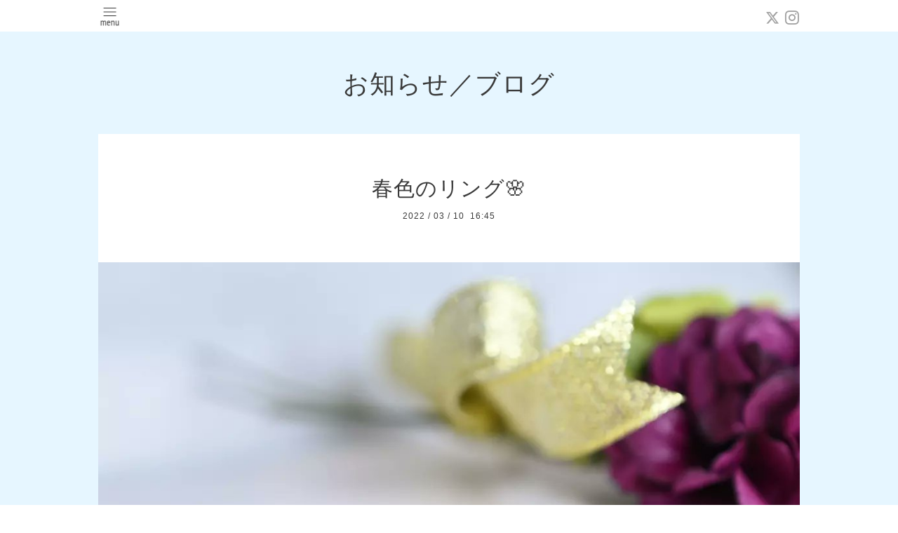

--- FILE ---
content_type: text/html; charset=utf-8
request_url: http://lefrioul.jp/info/4440146
body_size: 4244
content:
<!DOCTYPE html>
<html xmlns="http://www.w3.org/1999/xhtml" xml:lang="ja" lang="ja">
<head>
  <!-- Pastel -->
  <meta charset="utf-8">
  <title>春色のリング🌸 - Le Frioul　ルフリオール　町田　ハンドメイドリング　オーダーアクセサリー</title>
  <meta name="viewport" content="width=device-width,initial-scale=1.0,minimum-scale=1.0">

  <meta name="description" content="本日春らしいパステルカラーのリング、オーダー承りました😌ピンク&amp;times;ペールグリーンの組み合わせがかわいく、思わず写真撮ってしまいました✨カラーストーンリング...">
  <meta name="keywords" content="lefrioul,指輪,1000円,町田,ルフリオール,ハンドメイドリング,オーダーメイド,アクセサリー,プレゼント,マリッジリング">

  <meta property="og:title" content="春色のリング🌸">
  <meta property="og:image" content="https://cdn.goope.jp/34805/220310164919-6229ad7f10d69.jpg">
  <meta property="og:site_name" content="Le Frioul　ルフリオール　町田　ハンドメイドリング　オーダーアクセサリー">
  
  <link rel="alternate" type="application/rss+xml" title="Le Frioul　ルフリオール　町田　ハンドメイドリング　オーダーアクセサリー / RSS" href="/feed.rss">
  <link rel='stylesheet' href='https://fonts.googleapis.com/css?family=Quicksand:400,700 | PT+Sans+Caption:400,700'>
  <link rel="stylesheet" href="/style.css?405674-1587275896">
  <link rel="stylesheet" href="/css/font-awesome/css/font-awesome.min.css">
  <link rel="stylesheet" href="/assets/slick/slick.css">

  <script src="/assets/jquery/jquery-1.9.1.min.js"></script>
  <script src="/assets/clipsquareimage/jquery.clipsquareimage.js"></script>
</head>

<body id="info">

  <div id="container">

    <!-- #header -->
    <div id="header" class="cd-header">
      <div class="inner">

      <div class="element shop_tel" data-shoptel="080-1887-0567">
        <div>
          <i class="fa fa-phone-square"></i>&nbsp;080-1887-0567
        </div>
      </div>

      <div class="header_social_wrap">
         
        <a href="https://twitter.com/lefrioul0402" target="_blank">
          <span class="icon-twitter"></span>
        </a>
        
        

        
        <a href="https://www.instagram.com/le.frioul/" target="_blank">
          <span class="icon-instagram"></span>
        </a>
        
      </div>

      <div class="element navi pc">
        <ul class="navi_list">

          
          <li class="footer_navi_top">
            <a href="/" >トップページ</a>
          </li>
          
          <li class="footer_navi_links links_48164">
            <a href="https://lefrioul.base.shop" target="_blank">ネットショップ</a>
          </li>
          
          <li class="footer_navi_info active">
            <a href="/info" >お知らせ／ブログ</a>
          </li>
          
          <li class="footer_navi_menu">
            <a href="/menu" >Le Frioul(ル・フリオール)について</a>
          </li>
          
          <li class="footer_navi_free free_111747">
            <a href="/free/kodawari" >Le Frioulのこだわり</a>
          </li>
          
          <li class="footer_navi_photo">
            <a href="/photo" >商品紹介</a>
          </li>
          
          <li class="footer_navi_free free_102663">
            <a href="/free/bridal" >ブライダル／マリッジリング</a>
          </li>
          
          <li class="footer_navi_reservation">
            <a href="/reservation" >リング作りワークショップ　予約フォーム</a>
          </li>
          
          <li class="footer_navi_free free_111741">
            <a href="/free/ring-care" >指輪のケア方法</a>
          </li>
          
          <li class="footer_navi_free free_354881">
            <a href="/free/size" >指のサイズの測り方</a>
          </li>
          
          <li class="footer_navi_free free_354864">
            <a href="/free/resize" >ご購入後のリングサイズ調整サービス</a>
          </li>
          
          <li class="footer_navi_free free_401778">
            <a href="/free/store" >店舗情報</a>
          </li>
          
          <li class="footer_navi_contact">
            <a href="/contact" >お問い合わせ</a>
          </li>
          
          <li class="footer_navi_recruit">
            <a href="/recruit" >求人ページ</a>
          </li>
          
          <li class="footer_navi_event_reservation">
            <a href="/reservation/event/" >イベント予約</a>
          </li>
          

        </ul>
      </div>
      <!-- /#navi -->

      <div id="button_navi">
        <div class="navi_trigger cd-primary-nav-trigger">
          <img class="menu_btn" src="/img/theme_pastel/menu_btn.png">
          <img class="menu_close_btn" src="/img/theme_pastel/menu_close_btn.png">
        </div>
      </div>

      </div>
      <!-- /.inner -->

      <div class="navi mobile"></div>

    </div>
    <!-- /#header -->


    <div id="content">

<!-- CONTENT ----------------------------------------------------------------------- -->

  <h1 class="element logo">
    <a href="http://lefrioul.jp"><img src='//cdn.goope.jp/34805/200419141530py2z.png' alt='Le Frioul　ルフリオール　町田　ハンドメイドリング　オーダーアクセサリー' /></a>
  </h1>

  
  <h2 class="page_title">
    お知らせ／ブログ
  </h2>
  


  
    
  
    
  
    <ul class="sub_navi">
<li><a href='/info/2026-01'>2026-01（14）</a></li>
<li><a href='/info/2025-12'>2025-12（23）</a></li>
<li><a href='/info/2025-11'>2025-11（23）</a></li>
<li><a href='/info/2025-10'>2025-10（21）</a></li>
<li><a href='/info/2025-09'>2025-09（20）</a></li>
<li><a href='/info/2025-08'>2025-08（22）</a></li>
<li><a href='/info/2025-07'>2025-07（20）</a></li>
<li><a href='/info/2025-06'>2025-06（21）</a></li>
<li><a href='/info/2025-05'>2025-05（23）</a></li>
<li><a href='/info/2025-04'>2025-04（20）</a></li>
<li><a href='/info/2025-03'>2025-03（22）</a></li>
<li><a href='/info/2025-02'>2025-02（20）</a></li>
<li><a href='/info/2025-01'>2025-01（20）</a></li>
<li><a href='/info/2024-12'>2024-12（22）</a></li>
<li><a href='/info/2024-11'>2024-11（22）</a></li>
<li><a href='/info/2024-10'>2024-10（20）</a></li>
<li><a href='/info/2024-09'>2024-09（21）</a></li>
<li><a href='/info/2024-08'>2024-08（22）</a></li>
<li><a href='/info/2024-07'>2024-07（20）</a></li>
<li><a href='/info/2024-06'>2024-06（22）</a></li>
<li><a href='/info/2024-05'>2024-05（21）</a></li>
<li><a href='/info/2024-04'>2024-04（18）</a></li>
<li><a href='/info/2024-03'>2024-03（22）</a></li>
<li><a href='/info/2024-02'>2024-02（17）</a></li>
<li><a href='/info/2024-01'>2024-01（16）</a></li>
<li><a href='/info/2023-12'>2023-12（22）</a></li>
<li><a href='/info/2023-11'>2023-11（14）</a></li>
<li><a href='/info/2023-10'>2023-10（22）</a></li>
<li><a href='/info/2023-09'>2023-09（23）</a></li>
<li><a href='/info/2023-08'>2023-08（20）</a></li>
<li><a href='/info/2023-07'>2023-07（24）</a></li>
<li><a href='/info/2023-06'>2023-06（35）</a></li>
<li><a href='/info/2023-05'>2023-05（44）</a></li>
<li><a href='/info/2023-04'>2023-04（43）</a></li>
<li><a href='/info/2023-03'>2023-03（45）</a></li>
<li><a href='/info/2023-02'>2023-02（40）</a></li>
<li><a href='/info/2023-01'>2023-01（40）</a></li>
<li><a href='/info/2022-12'>2022-12（41）</a></li>
<li><a href='/info/2022-11'>2022-11（40）</a></li>
<li><a href='/info/2022-10'>2022-10（45）</a></li>
<li><a href='/info/2022-09'>2022-09（45）</a></li>
<li><a href='/info/2022-08'>2022-08（44）</a></li>
<li><a href='/info/2022-07'>2022-07（41）</a></li>
<li><a href='/info/2022-06'>2022-06（43）</a></li>
<li><a href='/info/2022-05'>2022-05（46）</a></li>
<li><a href='/info/2022-04'>2022-04（44）</a></li>
<li><a href='/info/2022-03'>2022-03（37）</a></li>
<li><a href='/info/2022-02'>2022-02（44）</a></li>
<li><a href='/info/2022-01'>2022-01（42）</a></li>
<li><a href='/info/2021-12'>2021-12（38）</a></li>
<li><a href='/info/2021-11'>2021-11（40）</a></li>
<li><a href='/info/2021-10'>2021-10（46）</a></li>
<li><a href='/info/2021-09'>2021-09（35）</a></li>
<li><a href='/info/2021-08'>2021-08（31）</a></li>
<li><a href='/info/2021-07'>2021-07（22）</a></li>
<li><a href='/info/2021-06'>2021-06（25）</a></li>
<li><a href='/info/2021-05'>2021-05（27）</a></li>
<li><a href='/info/2021-04'>2021-04（26）</a></li>
<li><a href='/info/2021-03'>2021-03（25）</a></li>
<li><a href='/info/2021-02'>2021-02（24）</a></li>
<li><a href='/info/2021-01'>2021-01（24）</a></li>
<li><a href='/info/2020-12'>2020-12（27）</a></li>
<li><a href='/info/2020-11'>2020-11（26）</a></li>
<li><a href='/info/2020-10'>2020-10（24）</a></li>
<li><a href='/info/2020-09'>2020-09（25）</a></li>
<li><a href='/info/2020-08'>2020-08（28）</a></li>
<li><a href='/info/2020-07'>2020-07（25）</a></li>
<li><a href='/info/2020-06'>2020-06（24）</a></li>
<li><a href='/info/2020-05'>2020-05（18）</a></li>
<li><a href='/info/2020-04'>2020-04（21）</a></li>
<li><a href='/info/2020-03'>2020-03（26）</a></li>
<li><a href='/info/2020-02'>2020-02（24）</a></li>
<li><a href='/info/2020-01'>2020-01（25）</a></li>
<li><a href='/info/2019-12'>2019-12（27）</a></li>
<li><a href='/info/2019-11'>2019-11（27）</a></li>
<li><a href='/info/2019-10'>2019-10（26）</a></li>
<li><a href='/info/2019-09'>2019-09（25）</a></li>
<li><a href='/info/2019-08'>2019-08（28）</a></li>
<li><a href='/info/2019-07'>2019-07（27）</a></li>
<li><a href='/info/2019-06'>2019-06（26）</a></li>
<li><a href='/info/2019-05'>2019-05（27）</a></li>
<li><a href='/info/2019-04'>2019-04（25）</a></li>
<li><a href='/info/2019-03'>2019-03（26）</a></li>
<li><a href='/info/2019-02'>2019-02（24）</a></li>
<li><a href='/info/2019-01'>2019-01（12）</a></li>
<li><a href='/info/2018-12'>2018-12（12）</a></li>
<li><a href='/info/2018-11'>2018-11（15）</a></li>
<li><a href='/info/2018-10'>2018-10（15）</a></li>
<li><a href='/info/2018-09'>2018-09（17）</a></li>
<li><a href='/info/2018-08'>2018-08（13）</a></li>
<li><a href='/info/2018-07'>2018-07（16）</a></li>
<li><a href='/info/2018-06'>2018-06（14）</a></li>
<li><a href='/info/2018-05'>2018-05（4）</a></li>
<li><a href='/info/2018-04'>2018-04（11）</a></li>
<li><a href='/info/2018-03'>2018-03（16）</a></li>
<li><a href='/info/2018-02'>2018-02（12）</a></li>
<li><a href='/info/2018-01'>2018-01（9）</a></li>
<li><a href='/info/2017-12'>2017-12（16）</a></li>
<li><a href='/info/2017-11'>2017-11（15）</a></li>
<li><a href='/info/2017-10'>2017-10（10）</a></li>
<li><a href='/info/2017-09'>2017-09（14）</a></li>
<li><a href='/info/2017-08'>2017-08（18）</a></li>
<li><a href='/info/2017-07'>2017-07（10）</a></li>
<li><a href='/info/2017-06'>2017-06（21）</a></li>
<li><a href='/info/2017-05'>2017-05（22）</a></li>
<li><a href='/info/2017-04'>2017-04（16）</a></li>
<li><a href='/info/2017-03'>2017-03（18）</a></li>
<li><a href='/info/2017-02'>2017-02（11）</a></li>
<li><a href='/info/2017-01'>2017-01（17）</a></li>
<li><a href='/info/2016-12'>2016-12（19）</a></li>
<li><a href='/info/2016-11'>2016-11（16）</a></li>
<li><a href='/info/2016-10'>2016-10（13）</a></li>
<li><a href='/info/2016-09'>2016-09（23）</a></li>
<li><a href='/info/2016-08'>2016-08（12）</a></li>
<li><a href='/info/2016-07'>2016-07（11）</a></li>
<li><a href='/info/2016-06'>2016-06（11）</a></li>
<li><a href='/info/2016-05'>2016-05（20）</a></li>
<li><a href='/info/2016-04'>2016-04（23）</a></li>
<li><a href='/info/2016-03'>2016-03（1）</a></li>
</ul>

  
    
  
    
  
    
  
    
  
    
  
    
  
    
  
    
  
    
  
    
  
    
  
    
  




<!----------------------------------------------
ページ：トップ
---------------------------------------------->

<script>
  var slideshowInt = '';
  slideshowInt = (slideshowInt === '') ? 4000 : parseInt(slideshowInt);

  var slideshow = {
      interval: slideshowInt
  }
</script>

<script src="/js/theme_pastel/top.js?20151028"></script>

<div id="wrap_slider">
  
</div>

<div class="section welcomemessage">
  <div class="inner">

    <div class="element site_description">
      <span>世界にひとつだけのぴったりのサイズのリングをあなたに。<br />
お客様のサイズに合わせて職人がその場でお作りするオーダーメイドリングのお店です。</span>
    </div>

    <div class="message textfield">
      
    </div>

  </div>
</div>

<div class="section information">
  <div class="inner">
    <div class="list">
      
    </div>
  </div>
</div>





<!----------------------------------------------
ページ：インフォメーション
---------------------------------------------->
<div class="inner">

  <!-- .autopagerize_page_element -->
  <div class="autopagerize_page_element">

    
    <!-- .article -->
    <div class="article">

      <div class="body">

        <h3 class="article_title">
          <a href="/info/4440146">春色のリング🌸</a>
        </h3>

        <div class="date">
          2022<span> / </span>03<span> / </span>10&nbsp;&nbsp;16:45
        </div>

        <div class="photo">
          <img src='//cdn.goope.jp/34805/220310164919-6229ad7f10d69.jpg' alt='春色のリング🌸'/>
        </div>

        <div class="textfield">
          <p>&nbsp;</p>
<p>&nbsp;</p>
<p>本日春らしいパステルカラーのリング、オーダー承りました😌</p>
<p>&nbsp;</p>
<p>ピンク&times;ペールグリーンの組み合わせがかわいく、思わず写真撮ってしまいました✨</p>
<p>カラーストーンリングはお好みの組み合わせでお作りできますので、オーダー時にお伝えくださいね☺️</p>
<p>&nbsp;</p>
<p>柔らかいピンクゴールドのリング、これからの季節にピッタリですよ🌸</p>
<p>磨き直しできますのでくすみ等気になってきたらいつでもお持ちください😌</p>
<p>&nbsp;</p>
<p>＊カラーストーンリング&hellip;&yen;3,500～</p>
<p>＊槌目リング(1.5ミリ)&hellip;&yen;1,500～</p>
<p>&nbsp;</p>
<p>&nbsp;</p>
        </div>
      </div>

    </div>
    <!-- /.article -->
    

  </div>
  <!-- /.autopagerize_page_element -->

</div>
<!-- /.inner -->



























<!-- CONTENT ----------------------------------------------------------------------- -->

    

    <div class="gadgets">
      <div class="inner">
      </div>
    </div>

    <ul class="info_footer_sub_navi">
      
      <li>
        
      </li>
      
      <li>
        
      </li>
      
      <li>
        <ul class="sub_navi">
<li><a href='/info/2026-01'>2026-01（14）</a></li>
<li><a href='/info/2025-12'>2025-12（23）</a></li>
<li><a href='/info/2025-11'>2025-11（23）</a></li>
<li><a href='/info/2025-10'>2025-10（21）</a></li>
<li><a href='/info/2025-09'>2025-09（20）</a></li>
<li><a href='/info/2025-08'>2025-08（22）</a></li>
<li><a href='/info/2025-07'>2025-07（20）</a></li>
<li><a href='/info/2025-06'>2025-06（21）</a></li>
<li><a href='/info/2025-05'>2025-05（23）</a></li>
<li><a href='/info/2025-04'>2025-04（20）</a></li>
<li><a href='/info/2025-03'>2025-03（22）</a></li>
<li><a href='/info/2025-02'>2025-02（20）</a></li>
<li><a href='/info/2025-01'>2025-01（20）</a></li>
<li><a href='/info/2024-12'>2024-12（22）</a></li>
<li><a href='/info/2024-11'>2024-11（22）</a></li>
<li><a href='/info/2024-10'>2024-10（20）</a></li>
<li><a href='/info/2024-09'>2024-09（21）</a></li>
<li><a href='/info/2024-08'>2024-08（22）</a></li>
<li><a href='/info/2024-07'>2024-07（20）</a></li>
<li><a href='/info/2024-06'>2024-06（22）</a></li>
<li><a href='/info/2024-05'>2024-05（21）</a></li>
<li><a href='/info/2024-04'>2024-04（18）</a></li>
<li><a href='/info/2024-03'>2024-03（22）</a></li>
<li><a href='/info/2024-02'>2024-02（17）</a></li>
<li><a href='/info/2024-01'>2024-01（16）</a></li>
<li><a href='/info/2023-12'>2023-12（22）</a></li>
<li><a href='/info/2023-11'>2023-11（14）</a></li>
<li><a href='/info/2023-10'>2023-10（22）</a></li>
<li><a href='/info/2023-09'>2023-09（23）</a></li>
<li><a href='/info/2023-08'>2023-08（20）</a></li>
<li><a href='/info/2023-07'>2023-07（24）</a></li>
<li><a href='/info/2023-06'>2023-06（35）</a></li>
<li><a href='/info/2023-05'>2023-05（44）</a></li>
<li><a href='/info/2023-04'>2023-04（43）</a></li>
<li><a href='/info/2023-03'>2023-03（45）</a></li>
<li><a href='/info/2023-02'>2023-02（40）</a></li>
<li><a href='/info/2023-01'>2023-01（40）</a></li>
<li><a href='/info/2022-12'>2022-12（41）</a></li>
<li><a href='/info/2022-11'>2022-11（40）</a></li>
<li><a href='/info/2022-10'>2022-10（45）</a></li>
<li><a href='/info/2022-09'>2022-09（45）</a></li>
<li><a href='/info/2022-08'>2022-08（44）</a></li>
<li><a href='/info/2022-07'>2022-07（41）</a></li>
<li><a href='/info/2022-06'>2022-06（43）</a></li>
<li><a href='/info/2022-05'>2022-05（46）</a></li>
<li><a href='/info/2022-04'>2022-04（44）</a></li>
<li><a href='/info/2022-03'>2022-03（37）</a></li>
<li><a href='/info/2022-02'>2022-02（44）</a></li>
<li><a href='/info/2022-01'>2022-01（42）</a></li>
<li><a href='/info/2021-12'>2021-12（38）</a></li>
<li><a href='/info/2021-11'>2021-11（40）</a></li>
<li><a href='/info/2021-10'>2021-10（46）</a></li>
<li><a href='/info/2021-09'>2021-09（35）</a></li>
<li><a href='/info/2021-08'>2021-08（31）</a></li>
<li><a href='/info/2021-07'>2021-07（22）</a></li>
<li><a href='/info/2021-06'>2021-06（25）</a></li>
<li><a href='/info/2021-05'>2021-05（27）</a></li>
<li><a href='/info/2021-04'>2021-04（26）</a></li>
<li><a href='/info/2021-03'>2021-03（25）</a></li>
<li><a href='/info/2021-02'>2021-02（24）</a></li>
<li><a href='/info/2021-01'>2021-01（24）</a></li>
<li><a href='/info/2020-12'>2020-12（27）</a></li>
<li><a href='/info/2020-11'>2020-11（26）</a></li>
<li><a href='/info/2020-10'>2020-10（24）</a></li>
<li><a href='/info/2020-09'>2020-09（25）</a></li>
<li><a href='/info/2020-08'>2020-08（28）</a></li>
<li><a href='/info/2020-07'>2020-07（25）</a></li>
<li><a href='/info/2020-06'>2020-06（24）</a></li>
<li><a href='/info/2020-05'>2020-05（18）</a></li>
<li><a href='/info/2020-04'>2020-04（21）</a></li>
<li><a href='/info/2020-03'>2020-03（26）</a></li>
<li><a href='/info/2020-02'>2020-02（24）</a></li>
<li><a href='/info/2020-01'>2020-01（25）</a></li>
<li><a href='/info/2019-12'>2019-12（27）</a></li>
<li><a href='/info/2019-11'>2019-11（27）</a></li>
<li><a href='/info/2019-10'>2019-10（26）</a></li>
<li><a href='/info/2019-09'>2019-09（25）</a></li>
<li><a href='/info/2019-08'>2019-08（28）</a></li>
<li><a href='/info/2019-07'>2019-07（27）</a></li>
<li><a href='/info/2019-06'>2019-06（26）</a></li>
<li><a href='/info/2019-05'>2019-05（27）</a></li>
<li><a href='/info/2019-04'>2019-04（25）</a></li>
<li><a href='/info/2019-03'>2019-03（26）</a></li>
<li><a href='/info/2019-02'>2019-02（24）</a></li>
<li><a href='/info/2019-01'>2019-01（12）</a></li>
<li><a href='/info/2018-12'>2018-12（12）</a></li>
<li><a href='/info/2018-11'>2018-11（15）</a></li>
<li><a href='/info/2018-10'>2018-10（15）</a></li>
<li><a href='/info/2018-09'>2018-09（17）</a></li>
<li><a href='/info/2018-08'>2018-08（13）</a></li>
<li><a href='/info/2018-07'>2018-07（16）</a></li>
<li><a href='/info/2018-06'>2018-06（14）</a></li>
<li><a href='/info/2018-05'>2018-05（4）</a></li>
<li><a href='/info/2018-04'>2018-04（11）</a></li>
<li><a href='/info/2018-03'>2018-03（16）</a></li>
<li><a href='/info/2018-02'>2018-02（12）</a></li>
<li><a href='/info/2018-01'>2018-01（9）</a></li>
<li><a href='/info/2017-12'>2017-12（16）</a></li>
<li><a href='/info/2017-11'>2017-11（15）</a></li>
<li><a href='/info/2017-10'>2017-10（10）</a></li>
<li><a href='/info/2017-09'>2017-09（14）</a></li>
<li><a href='/info/2017-08'>2017-08（18）</a></li>
<li><a href='/info/2017-07'>2017-07（10）</a></li>
<li><a href='/info/2017-06'>2017-06（21）</a></li>
<li><a href='/info/2017-05'>2017-05（22）</a></li>
<li><a href='/info/2017-04'>2017-04（16）</a></li>
<li><a href='/info/2017-03'>2017-03（18）</a></li>
<li><a href='/info/2017-02'>2017-02（11）</a></li>
<li><a href='/info/2017-01'>2017-01（17）</a></li>
<li><a href='/info/2016-12'>2016-12（19）</a></li>
<li><a href='/info/2016-11'>2016-11（16）</a></li>
<li><a href='/info/2016-10'>2016-10（13）</a></li>
<li><a href='/info/2016-09'>2016-09（23）</a></li>
<li><a href='/info/2016-08'>2016-08（12）</a></li>
<li><a href='/info/2016-07'>2016-07（11）</a></li>
<li><a href='/info/2016-06'>2016-06（11）</a></li>
<li><a href='/info/2016-05'>2016-05（20）</a></li>
<li><a href='/info/2016-04'>2016-04（23）</a></li>
<li><a href='/info/2016-03'>2016-03（1）</a></li>
</ul>

      </li>
      
      <li>
        
      </li>
      
      <li>
        
      </li>
      
      <li>
        
      </li>
      
      <li>
        
      </li>
      
      <li>
        
      </li>
      
      <li>
        
      </li>
      
      <li>
        
      </li>
      
      <li>
        
      </li>
      
      <li>
        
      </li>
      
      <li>
        
      </li>
      
      <li>
        
      </li>
      
      <li>
        
      </li>
      
    </ul>

    <div class="social">
      <div class="inner"><div id="social_widgets">
<div id="widget_twitter_follow" class="social_widget">
<div style="text-align:left;padding-bottom:10px;">
<a href="https://twitter.com/lefrioul0402" class="twitter-follow-button" data-show-count="false" data-lang="ja">Follow @lefrioul0402</a>
<script>!function(d,s,id){var js,fjs=d.getElementsByTagName(s)[0];if(!d.getElementById(id)){js=d.createElement(s);js.id=id;js.src="//platform.twitter.com/widgets.js";fjs.parentNode.insertBefore(js,fjs);}}(document,"script","twitter-wjs");</script>
</div>
</div>
<div id="widget_twitter_tweet" class="social_widget">
<div style="text-align:left;padding-bottom:10px;">
<a href="https://twitter.com/share" class="twitter-share-button" data-url="http://lefrioul.jp" data-text="Le Frioul　ルフリオール　町田　ハンドメイドリング　オーダーアクセサリー" data-lang="ja">Tweet</a>
<script>!function(d,s,id){var js,fjs=d.getElementsByTagName(s)[0];if(!d.getElementById(id)){js=d.createElement(s);js.id=id;js.src="https://platform.twitter.com/widgets.js";fjs.parentNode.insertBefore(js,fjs);}}(document,"script","twitter-wjs");</script>
</div>
</div>

</div>
</div>
    </div>

    </div>
    <!-- /#content -->


    <div id="footer">
      <div class="inner">
        <div class="pastel_copyright">
          &copy;2026 <a href="http://lefrioul.jp">Le Frioul (ル　フリオール)</a>. All Rights Reserved.
        </div>
      </div>
    </div>

  </div>
  <!-- /#container -->

  <script src="/assets/colorbox/jquery.colorbox-min.js"></script>
  <script src="/js/tooltip.js"></script>
  <script src="/assets/slick/slick.js"></script>
  <script src="/assets/lineup/jquery-lineup.min.js"></script>
  <script src="/assets/tile/tile.js"></script>
  <script src="/js/theme_pastel/init.js?20170511"></script>
</body>
</html>
